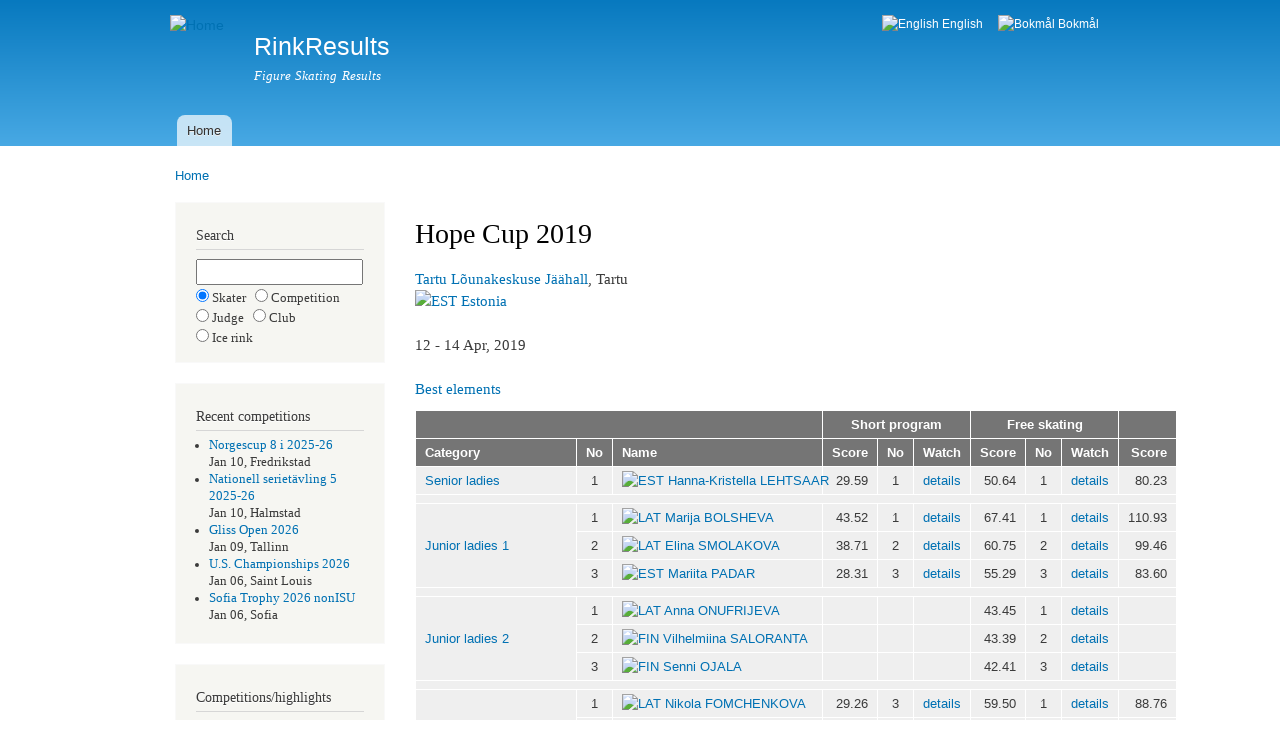

--- FILE ---
content_type: text/html; charset=utf-8
request_url: https://rinkresults.com/competition?competition_id=2345
body_size: 5892
content:
<!DOCTYPE html PUBLIC "-//W3C//DTD XHTML+RDFa 1.0//EN"
  "http://www.w3.org/MarkUp/DTD/xhtml-rdfa-1.dtd">
<html xmlns="http://www.w3.org/1999/xhtml" xml:lang="en" version="XHTML+RDFa 1.0" dir="ltr">

<head profile="http://www.w3.org/1999/xhtml/vocab">
  <meta http-equiv="Content-Type" content="text/html; charset=utf-8" />
<meta name="Generator" content="Drupal 7 (http://drupal.org)" />
<link rel="canonical" href="/competition" />
<link rel="shortlink" href="/node/12" />
<meta name="keywords" content="Hope Cup 2019, figure skating competition, kunstløpskonkurranse, Eiskunstlauf-Wettbewerb, Championnat de patinage artistique" />
<meta name="description" content="Hope Cup 2019 of Estonia (EST)" />
<link rel="shortcut icon" href="https://rinkresults.com/white_skate.ico" type="image/vnd.microsoft.icon" />
  <title>Hope Cup 2019 | RinkResults</title>
  <style type="text/css" media="all">
@import url("https://rinkresults.com/modules/system/system.base.css?ru0tce");
@import url("https://rinkresults.com/modules/system/system.menus.css?ru0tce");
@import url("https://rinkresults.com/modules/system/system.messages.css?ru0tce");
@import url("https://rinkresults.com/modules/system/system.theme.css?ru0tce");
</style>
<style type="text/css" media="all">
@import url("https://rinkresults.com/modules/field/theme/field.css?ru0tce");
@import url("https://rinkresults.com/modules/node/node.css?ru0tce");
@import url("https://rinkresults.com/modules/user/user.css?ru0tce");
</style>
<style type="text/css" media="all">
@import url("https://rinkresults.com/modules/locale/locale.css?ru0tce");
</style>
<style type="text/css" media="all">
@import url("https://rinkresults.com/themes/bartik/css/layout.css?ru0tce");
@import url("https://rinkresults.com/themes/bartik/css/style.css?ru0tce");
@import url("https://rinkresults.com/themes/bartik/css/colors.css?ru0tce");
</style>
<style type="text/css" media="print">
@import url("https://rinkresults.com/themes/bartik/css/print.css?ru0tce");
</style>

<!--[if lte IE 7]>
<link type="text/css" rel="stylesheet" href="https://rinkresults.com/themes/bartik/css/ie.css?ru0tce" media="all" />
<![endif]-->

<!--[if IE 6]>
<link type="text/css" rel="stylesheet" href="https://rinkresults.com/themes/bartik/css/ie6.css?ru0tce" media="all" />
<![endif]-->
  <script type="text/javascript" src="https://rinkresults.com/misc/jquery.js?v=1.4.4"></script>
<script type="text/javascript" src="https://rinkresults.com/misc/jquery-extend-3.4.0.js?v=1.4.4"></script>
<script type="text/javascript" src="https://rinkresults.com/misc/jquery-html-prefilter-3.5.0-backport.js?v=1.4.4"></script>
<script type="text/javascript" src="https://rinkresults.com/misc/jquery.once.js?v=1.2"></script>
<script type="text/javascript" src="https://rinkresults.com/misc/drupal.js?ru0tce"></script>
<script type="text/javascript">
<!--//--><![CDATA[//><!--
jQuery.extend(Drupal.settings, {"basePath":"\/","pathPrefix":"","setHasJsCookie":0,"ajaxPageState":{"theme":"bartik","theme_token":"ISab1HktRVqsk9---IkioOmwKFg0NuEv5An_muP6aiw","js":{"misc\/jquery.js":1,"misc\/jquery-extend-3.4.0.js":1,"misc\/jquery-html-prefilter-3.5.0-backport.js":1,"misc\/jquery.once.js":1,"misc\/drupal.js":1},"css":{"modules\/system\/system.base.css":1,"modules\/system\/system.menus.css":1,"modules\/system\/system.messages.css":1,"modules\/system\/system.theme.css":1,"modules\/field\/theme\/field.css":1,"modules\/node\/node.css":1,"modules\/user\/user.css":1,"modules\/locale\/locale.css":1,"themes\/bartik\/css\/layout.css":1,"themes\/bartik\/css\/style.css":1,"themes\/bartik\/css\/colors.css":1,"themes\/bartik\/css\/print.css":1,"themes\/bartik\/css\/ie.css":1,"themes\/bartik\/css\/ie6.css":1}}});
//--><!]]>
</script>
</head>
<body class="html not-front not-logged-in one-sidebar sidebar-first page-node page-node- page-node-12 node-type-restricted-page i18n-en" >
  <div id="skip-link">
    <a href="#main-content" class="element-invisible element-focusable">Skip to main content</a>
  </div>
    <div id="page-wrapper"><div id="page">

  <div id="header" class="without-secondary-menu"><div class="section clearfix">

          <a href="/" title="Home" rel="home" id="logo">
        <img src="https://rinkresults.com/sites/default/files/linnea1.png" alt="Home" />
      </a>
    
          <div id="name-and-slogan">

                              <div id="site-name">
              <strong>
                <a href="/" title="Home" rel="home"><span>RinkResults</span></a>
              </strong>
            </div>
                  
                  <div id="site-slogan">
            Figure Skating Results          </div>
        
      </div> <!-- /#name-and-slogan -->
    
      <div class="region region-header">
    <div id="block-locale-language" class="block block-locale">

    <h2 class="element-invisible">Languages</h2>
  
  <div class="content">
    <ul class="language-switcher-locale-url"><li class="en first active"><a href="/competition" class="language-link active" xml:lang="en"><img class="language-icon" src="https://rinkresults.com/sites/all/modules/languageicons/flags/en.png" width="16" height="12" alt="English" title="English" /> English</a></li>
<li class="nb last"><a href="/nb/competition" class="language-link" xml:lang="nb"><img class="language-icon" src="https://rinkresults.com/sites/all/modules/languageicons/flags/nb.png" width="16" height="12" alt="Bokmål" title="Bokmål" /> Bokmål</a></li>
</ul>  </div>
</div>
  </div>

          <div id="main-menu" class="navigation">
        <h2 class="element-invisible">Main menu</h2><ul id="main-menu-links" class="links clearfix"><li class="menu-276 first last"><a href="/" title="">Home</a></li>
</ul>      </div> <!-- /#main-menu -->
    
    
  </div></div> <!-- /.section, /#header -->

  
  
  <div id="main-wrapper" class="clearfix"><div id="main" class="clearfix">

          <div id="breadcrumb"><h2 class="element-invisible">You are here</h2><div class="breadcrumb"><a href="/">Home</a></div></div>
    
          <div id="sidebar-first" class="column sidebar"><div class="section">
          <div class="region region-sidebar-first">
    <div id="block-block-3" class="block block-block">

    
  <div class="content">
    <h2>Search</h2><form method='post' action='search-selector'><input type='text' name='search_string' style='width:13em' maxlength='30'><input type='radio' name='search_type'checked='checked'value='skater'> Skater &nbsp;&nbsp;<input type='radio' name='search_type'value='comp'>   Competition <br /><input type='radio' name='search_type'value='judge'>  Judge &nbsp;&nbsp;<input type='radio' name='search_type'value='club'>   Club <br /><input type='radio' name='search_type'value='rink'>   Ice rink</form>  </div>
</div>
<div id="block-block-1" class="block block-block">

    
  <div class="content">
    <h2>Recent competitions</h2><ul><li><a href="https://rinkresults.com/competition?competition_id=4140" style="text-decoration:none">Norgescup 8 i 2025-26</a><br />Jan 10, Fredrikstad</li><li><a href="https://rinkresults.com/competition?competition_id=4141" style="text-decoration:none">Nationell serietävling 5 2025-26</a><br />Jan 10, Halmstad</li><li><a href="https://rinkresults.com/competition?competition_id=4139" style="text-decoration:none">Gliss Open 2026</a><br />Jan 09, Tallinn</li><li><a href="https://rinkresults.com/competition?competition_id=4135" style="text-decoration:none">U.S. Championships 2026</a><br />Jan 06, Saint Louis</li><li><a href="https://rinkresults.com/competition?competition_id=4138" style="text-decoration:none">Sofia Trophy 2026 nonISU</a><br />Jan 06, Sofia</li></ul>  </div>
</div>
<div id="block-block-2" class="block block-block">

    
  <div class="content">
    <h2>Competitions/highlights</h2><ul>  <li><a href='https://rinkresults.com/competitions'      >List competitions</a></li>  <li><a href='https://rinkresults.com/list-best-elements'>List best elements</a></li>  <li><a href='https://rinkresults.com/list-high-scores'  >List high scores</a></li>  <li><a href='https://rinkresults.com/list-skaters'      >List skaters</a></li>  <li><a href='https://rinkresults.com/list-judges'       >List officials</a></li>  <li><a href='https://rinkresults.com/countries'         >List countries</a></li></ul>  </div>
</div>
  </div>
      </div></div> <!-- /.section, /#sidebar-first -->
    
    <div id="content" class="column"><div class="section">
            <a id="main-content"></a>
                    <h1 class="title" id="page-title">
          Hope Cup 2019        </h1>
                          <div class="tabs">
                  </div>
                          <div class="region region-content">
    <div id="block-system-main" class="block block-system">

    
  <div class="content">
    <div id="node-12" class="node node-restricted-page node-full clearfix">

      
  
  <div class="content clearfix">
    <div class="field field-name-body field-type-text-with-summary field-label-hidden"><div class="field-items"><div class="field-item even"><a href="rink?rink_id=323" style="text-decoration:none">Tartu Lõunakeskuse Jäähall</a>, Tartu<br /><a href="country?country=EST" style="text-decoration:none"><img alt="EST" src="/rrtools/flags/14x11/EST.png" /> Estonia</a><br /><br />12 - 14 Apr, 2019<br /><br /><a href="best-elements?competition_id=2345&sort=1" style="text-decoration:none">Best elements</a><br /><table><tr><th colspan='3'></th><th colspan='3' style='text-align:center'>Short program</th><th colspan='3' style='text-align:center'>Free skating</th><th></th></tr><tr><th style='text-align:left'>Category</th><th style='text-align:center'>No</th><th style='text-align:left'>Name</th><th style='text-align:right'>Score</th><th style='text-align:center'>No</th><th style='text-align:right'>Watch</th><th style='text-align:right'>Score</th><th style='text-align:center'>No</th><th style='text-align:right'>Watch</th><th style='text-align:right'>Score</th></tr><tr><td rowspan='1' style='text-align:left; white-space: nowrap'><a href="class?competition_id=2345&class_name=Senior_ladies" style="text-decoration:none">Senior ladies</a></td><td style='text-align:center'>1</td><td style='text-align:left; white-space: nowrap'><a href="country?country=EST" style="text-decoration:none"><img alt="EST" src="/rrtools/flags/14x11/EST.png" /></a> <a href="skater?skater_id=1605" style="text-decoration:none">Hanna-Kristella LEHTSAAR</a></td><td style='text-align:right'>29.59</td><td style='text-align:center'>1</td><td style='text-align:right'><a href="judges-scores?competition_id=2345&race_id=1" style="text-decoration:none">details</a></td><td style='text-align:right'>50.64</td><td style='text-align:center'>1</td><td style='text-align:right'><a href="judges-scores?competition_id=2345&race_id=2" style="text-decoration:none">details</a></td><td style='text-align:right'>80.23</td></tr>
<tr><td colspan="10"/></tr><tr><td rowspan='3' style='text-align:left; white-space: nowrap'><a href="class?competition_id=2345&class_name=Junior_ladies_1" style="text-decoration:none">Junior ladies  1</a></td><td style='text-align:center'>1</td><td style='text-align:left; white-space: nowrap'><a href="country?country=LAT" style="text-decoration:none"><img alt="LAT" src="/rrtools/flags/14x11/LAT.png" /></a> <a href="skater?skater_id=5164" style="text-decoration:none">Marija BOLSHEVA</a></td><td style='text-align:right'>43.52</td><td style='text-align:center'>1</td><td style='text-align:right'><a href="judges-scores?competition_id=2345&race_id=3" style="text-decoration:none">details</a></td><td style='text-align:right'>67.41</td><td style='text-align:center'>1</td><td style='text-align:right'><a href="judges-scores?competition_id=2345&race_id=7" style="text-decoration:none">details</a></td><td style='text-align:right'>110.93</td></tr>
<tr><td style='text-align:center'>2</td><td style='text-align:left; white-space: nowrap'><a href="country?country=LAT" style="text-decoration:none"><img alt="LAT" src="/rrtools/flags/14x11/LAT.png" /></a> <a href="skater?skater_id=7611" style="text-decoration:none">Elina SMOLAKOVA</a></td><td style='text-align:right'>38.71</td><td style='text-align:center'>2</td><td style='text-align:right'><a href="judges-scores?competition_id=2345&race_id=4" style="text-decoration:none">details</a></td><td style='text-align:right'>60.75</td><td style='text-align:center'>2</td><td style='text-align:right'><a href="judges-scores?competition_id=2345&race_id=8" style="text-decoration:none">details</a></td><td style='text-align:right'>99.46</td></tr>
<tr><td style='text-align:center'>3</td><td style='text-align:left; white-space: nowrap'><a href="country?country=EST" style="text-decoration:none"><img alt="EST" src="/rrtools/flags/14x11/EST.png" /></a> <a href="skater?skater_id=4815" style="text-decoration:none">Mariita PADAR</a></td><td style='text-align:right'>28.31</td><td style='text-align:center'>3</td><td style='text-align:right'><a href="judges-scores?competition_id=2345&race_id=5" style="text-decoration:none">details</a></td><td style='text-align:right'>55.29</td><td style='text-align:center'>3</td><td style='text-align:right'><a href="judges-scores?competition_id=2345&race_id=9" style="text-decoration:none">details</a></td><td style='text-align:right'>83.60</td></tr>
<tr><td colspan="10"/></tr><tr><td rowspan='3' style='text-align:left; white-space: nowrap'><a href="class?competition_id=2345&class_name=Junior_ladies_2" style="text-decoration:none">Junior ladies  2</a></td><td style='text-align:center'>1</td><td style='text-align:left; white-space: nowrap'><a href="country?country=LAT" style="text-decoration:none"><img alt="LAT" src="/rrtools/flags/14x11/LAT.png" /></a> <a href="skater?skater_id=4788" style="text-decoration:none">Anna ONUFRIJEVA</a></td><td style='text-align:right'></td><td style='text-align:center'></td><td style='text-align:right'><a href="judges-scores?competition_id=2345&race_id=" style="text-decoration:none"></a></td><td style='text-align:right'>43.45</td><td style='text-align:center'>1</td><td style='text-align:right'><a href="judges-scores?competition_id=2345&race_id=11" style="text-decoration:none">details</a></td><td style='text-align:right'></td></tr>
<tr><td style='text-align:center'>2</td><td style='text-align:left; white-space: nowrap'><a href="country?country=FIN" style="text-decoration:none"><img alt="FIN" src="/rrtools/flags/14x11/FIN.png" /></a> <a href="skater?skater_id=20485" style="text-decoration:none">Vilhelmiina SALORANTA</a></td><td style='text-align:right'></td><td style='text-align:center'></td><td style='text-align:right'><a href="judges-scores?competition_id=2345&race_id=" style="text-decoration:none"></a></td><td style='text-align:right'>43.39</td><td style='text-align:center'>2</td><td style='text-align:right'><a href="judges-scores?competition_id=2345&race_id=12" style="text-decoration:none">details</a></td><td style='text-align:right'></td></tr>
<tr><td style='text-align:center'>3</td><td style='text-align:left; white-space: nowrap'><a href="country?country=FIN" style="text-decoration:none"><img alt="FIN" src="/rrtools/flags/14x11/FIN.png" /></a> <a href="skater?skater_id=27111" style="text-decoration:none">Senni OJALA</a></td><td style='text-align:right'></td><td style='text-align:center'></td><td style='text-align:right'><a href="judges-scores?competition_id=2345&race_id=" style="text-decoration:none"></a></td><td style='text-align:right'>42.41</td><td style='text-align:center'>3</td><td style='text-align:right'><a href="judges-scores?competition_id=2345&race_id=13" style="text-decoration:none">details</a></td><td style='text-align:right'></td></tr>
<tr><td colspan="10"/></tr><tr><td rowspan='3' style='text-align:left; white-space: nowrap'><a href="class?competition_id=2345&class_name=Advanced_novice_girls" style="text-decoration:none">Advanced novice girls</a></td><td style='text-align:center'>1</td><td style='text-align:left; white-space: nowrap'><a href="country?country=LAT" style="text-decoration:none"><img alt="LAT" src="/rrtools/flags/14x11/LAT.png" /></a> <a href="skater?skater_id=15043" style="text-decoration:none">Nikola FOMCHENKOVA</a></td><td style='text-align:right'>29.26</td><td style='text-align:center'>3</td><td style='text-align:right'><a href="judges-scores?competition_id=2345&race_id=19" style="text-decoration:none">details</a></td><td style='text-align:right'>59.50</td><td style='text-align:center'>1</td><td style='text-align:right'><a href="judges-scores?competition_id=2345&race_id=26" style="text-decoration:none">details</a></td><td style='text-align:right'>88.76</td></tr>
<tr><td style='text-align:center'>2</td><td style='text-align:left; white-space: nowrap'><a href="country?country=FIN" style="text-decoration:none"><img alt="FIN" src="/rrtools/flags/14x11/FIN.png" /></a> <a href="skater?skater_id=27120" style="text-decoration:none">Venla SANERI</a></td><td style='text-align:right'>30.99</td><td style='text-align:center'>1</td><td style='text-align:right'><a href="judges-scores?competition_id=2345&race_id=17" style="text-decoration:none">details</a></td><td style='text-align:right'>53.14</td><td style='text-align:center'>2</td><td style='text-align:right'><a href="judges-scores?competition_id=2345&race_id=27" style="text-decoration:none">details</a></td><td style='text-align:right'>84.13</td></tr>
<tr><td style='text-align:center'>3</td><td style='text-align:left; white-space: nowrap'><a href="country?country=LAT" style="text-decoration:none"><img alt="LAT" src="/rrtools/flags/14x11/LAT.png" /></a> <a href="skater?skater_id=8654" style="text-decoration:none">Sofja STEPCHENKO</a></td><td style='text-align:right'>27.22</td><td style='text-align:center'>5</td><td style='text-align:right'><a href="judges-scores?competition_id=2345&race_id=21" style="text-decoration:none">details</a></td><td style='text-align:right'>49.38</td><td style='text-align:center'>3</td><td style='text-align:right'><a href="judges-scores?competition_id=2345&race_id=28" style="text-decoration:none">details</a></td><td style='text-align:right'>76.60</td></tr>
<tr><td colspan="10"/></tr><tr><td rowspan='3' style='text-align:left; white-space: nowrap'><a href="class?competition_id=2345&class_name=Intermediate_novice_girls" style="text-decoration:none">Intermediate novice girls</a></td><td style='text-align:center'>1</td><td style='text-align:left; white-space: nowrap'><a href="country?country=FIN" style="text-decoration:none"><img alt="FIN" src="/rrtools/flags/14x11/FIN.png" /></a> <a href="skater?skater_id=34893" style="text-decoration:none">Lotte ERONEN</a></td><td style='text-align:right'></td><td style='text-align:center'></td><td style='text-align:right'><a href="judges-scores?competition_id=2345&race_id=" style="text-decoration:none"></a></td><td style='text-align:right'>40.06</td><td style='text-align:center'>1</td><td style='text-align:right'><a href="judges-scores?competition_id=2345&race_id=48" style="text-decoration:none">details</a></td><td style='text-align:right'></td></tr>
<tr><td style='text-align:center'>2</td><td style='text-align:left; white-space: nowrap'><a href="country?country=EST" style="text-decoration:none"><img alt="EST" src="/rrtools/flags/14x11/EST.png" /></a> <a href="skater?skater_id=8645" style="text-decoration:none">Evelin KULL</a></td><td style='text-align:right'></td><td style='text-align:center'></td><td style='text-align:right'><a href="judges-scores?competition_id=2345&race_id=" style="text-decoration:none"></a></td><td style='text-align:right'>33.42</td><td style='text-align:center'>2</td><td style='text-align:right'><a href="judges-scores?competition_id=2345&race_id=49" style="text-decoration:none">details</a></td><td style='text-align:right'></td></tr>
<tr><td style='text-align:center'>3</td><td style='text-align:left; white-space: nowrap'><a href="country?country=NOR" style="text-decoration:none"><img alt="NOR" src="/rrtools/flags/14x11/NOR.png" /></a> <a href="skater?skater_id=20574" style="text-decoration:none">Juliet Gisele MEYER</a></td><td style='text-align:right'></td><td style='text-align:center'></td><td style='text-align:right'><a href="judges-scores?competition_id=2345&race_id=" style="text-decoration:none"></a></td><td style='text-align:right'>33.03</td><td style='text-align:center'>3</td><td style='text-align:right'><a href="judges-scores?competition_id=2345&race_id=50" style="text-decoration:none">details</a></td><td style='text-align:right'></td></tr>
<tr><td colspan="10"/></tr><tr><td rowspan='3' style='text-align:left; white-space: nowrap'><a href="class?competition_id=2345&class_name=Basic_novice_boys" style="text-decoration:none">Basic novice boys</a></td><td style='text-align:center'>1</td><td style='text-align:left; white-space: nowrap'><a href="country?country=EST" style="text-decoration:none"><img alt="EST" src="/rrtools/flags/14x11/EST.png" /></a> <a href="skater?skater_id=9130" style="text-decoration:none">Joan Alfred LAUK</a></td><td style='text-align:right'></td><td style='text-align:center'></td><td style='text-align:right'><a href="judges-scores?competition_id=2345&race_id=" style="text-decoration:none"></a></td><td style='text-align:right'>35.01</td><td style='text-align:center'>1</td><td style='text-align:right'><a href="judges-scores?competition_id=2345&race_id=54" style="text-decoration:none">details</a></td><td style='text-align:right'></td></tr>
<tr><td style='text-align:center'>2</td><td style='text-align:left; white-space: nowrap'><a href="country?country=EST" style="text-decoration:none"><img alt="EST" src="/rrtools/flags/14x11/EST.png" /></a> <a href="skater?skater_id=16343" style="text-decoration:none">Kellart LEPPIK</a></td><td style='text-align:right'></td><td style='text-align:center'></td><td style='text-align:right'><a href="judges-scores?competition_id=2345&race_id=" style="text-decoration:none"></a></td><td style='text-align:right'>26.74</td><td style='text-align:center'>2</td><td style='text-align:right'><a href="judges-scores?competition_id=2345&race_id=55" style="text-decoration:none">details</a></td><td style='text-align:right'></td></tr>
<tr><td style='text-align:center'>3</td><td style='text-align:left; white-space: nowrap'><a href="country?country=EST" style="text-decoration:none"><img alt="EST" src="/rrtools/flags/14x11/EST.png" /></a> <a href="skater?skater_id=28011" style="text-decoration:none">Kristjan LIBERT</a></td><td style='text-align:right'></td><td style='text-align:center'></td><td style='text-align:right'><a href="judges-scores?competition_id=2345&race_id=" style="text-decoration:none"></a></td><td style='text-align:right'>25.30</td><td style='text-align:center'>3</td><td style='text-align:right'><a href="judges-scores?competition_id=2345&race_id=56" style="text-decoration:none">details</a></td><td style='text-align:right'></td></tr>
<tr><td colspan="10"/></tr><tr><td rowspan='3' style='text-align:left; white-space: nowrap'><a href="class?competition_id=2345&class_name=Basic_novice_girls" style="text-decoration:none">Basic novice girls</a></td><td style='text-align:center'>1</td><td style='text-align:left; white-space: nowrap'><a href="country?country=EST" style="text-decoration:none"><img alt="EST" src="/rrtools/flags/14x11/EST.png" /></a> <a href="skater?skater_id=24944" style="text-decoration:none">Emelie Louise RINNE</a></td><td style='text-align:right'></td><td style='text-align:center'></td><td style='text-align:right'><a href="judges-scores?competition_id=2345&race_id=" style="text-decoration:none"></a></td><td style='text-align:right'>43.67</td><td style='text-align:center'>1</td><td style='text-align:right'><a href="judges-scores?competition_id=2345&race_id=57" style="text-decoration:none">details</a></td><td style='text-align:right'></td></tr>
<tr><td style='text-align:center'>2</td><td style='text-align:left; white-space: nowrap'><a href="country?country=EST" style="text-decoration:none"><img alt="EST" src="/rrtools/flags/14x11/EST.png" /></a> <a href="skater?skater_id=8648" style="text-decoration:none">Valeria PRUTTŠENKO</a></td><td style='text-align:right'></td><td style='text-align:center'></td><td style='text-align:right'><a href="judges-scores?competition_id=2345&race_id=" style="text-decoration:none"></a></td><td style='text-align:right'>40.54</td><td style='text-align:center'>2</td><td style='text-align:right'><a href="judges-scores?competition_id=2345&race_id=58" style="text-decoration:none">details</a></td><td style='text-align:right'></td></tr>
<tr><td style='text-align:center'>3</td><td style='text-align:left; white-space: nowrap'><a href="country?country=EST" style="text-decoration:none"><img alt="EST" src="/rrtools/flags/14x11/EST.png" /></a> <a href="skater?skater_id=15490" style="text-decoration:none">Arina BELJAEVA</a></td><td style='text-align:right'></td><td style='text-align:center'></td><td style='text-align:right'><a href="judges-scores?competition_id=2345&race_id=" style="text-decoration:none"></a></td><td style='text-align:right'>40.36</td><td style='text-align:center'>3</td><td style='text-align:right'><a href="judges-scores?competition_id=2345&race_id=59" style="text-decoration:none">details</a></td><td style='text-align:right'></td></tr>
<tr><td colspan="10"/></tr><tr><td rowspan='3' style='text-align:left; white-space: nowrap'><a href="class?competition_id=2345&class_name=Novice_girls" style="text-decoration:none">Novice girls</a></td><td style='text-align:center'>1</td><td style='text-align:left; white-space: nowrap'><a href="country?country=FIN" style="text-decoration:none"><img alt="FIN" src="/rrtools/flags/14x11/FIN.png" /></a> <a href="skater?skater_id=7219" style="text-decoration:none">Roosa HALME</a></td><td style='text-align:right'></td><td style='text-align:center'></td><td style='text-align:right'><a href="judges-scores?competition_id=2345&race_id=" style="text-decoration:none"></a></td><td style='text-align:right'>37.52</td><td style='text-align:center'>1</td><td style='text-align:right'><a href="judges-scores?competition_id=2345&race_id=35" style="text-decoration:none">details</a></td><td style='text-align:right'></td></tr>
<tr><td style='text-align:center'>2</td><td style='text-align:left; white-space: nowrap'><a href="country?country=EST" style="text-decoration:none"><img alt="EST" src="/rrtools/flags/14x11/EST.png" /></a> <a href="skater?skater_id=6918" style="text-decoration:none">Annabel TAABER</a></td><td style='text-align:right'></td><td style='text-align:center'></td><td style='text-align:right'><a href="judges-scores?competition_id=2345&race_id=" style="text-decoration:none"></a></td><td style='text-align:right'>36.65</td><td style='text-align:center'>2</td><td style='text-align:right'><a href="judges-scores?competition_id=2345&race_id=36" style="text-decoration:none">details</a></td><td style='text-align:right'></td></tr>
<tr><td style='text-align:center'>3</td><td style='text-align:left; white-space: nowrap'><a href="country?country=EST" style="text-decoration:none"><img alt="EST" src="/rrtools/flags/14x11/EST.png" /></a> <a href="skater?skater_id=9418" style="text-decoration:none">Alisa SEIGER</a></td><td style='text-align:right'></td><td style='text-align:center'></td><td style='text-align:right'><a href="judges-scores?competition_id=2345&race_id=" style="text-decoration:none"></a></td><td style='text-align:right'>33.02</td><td style='text-align:center'>3</td><td style='text-align:right'><a href="judges-scores?competition_id=2345&race_id=37" style="text-decoration:none">details</a></td><td style='text-align:right'></td></tr>
<tr><td colspan="10"/></tr><tr><td rowspan='3' style='text-align:left; white-space: nowrap'><a href="class?competition_id=2345&class_name=Springs_girls" style="text-decoration:none">Springs girls</a></td><td style='text-align:center'>1</td><td style='text-align:left; white-space: nowrap'><a href="country?country=LAT" style="text-decoration:none"><img alt="LAT" src="/rrtools/flags/14x11/LAT.png" /></a> <a href="skater?skater_id=8657" style="text-decoration:none">Sofija POROJKOVA</a></td><td style='text-align:right'></td><td style='text-align:center'></td><td style='text-align:right'><a href="judges-scores?competition_id=2345&race_id=" style="text-decoration:none"></a></td><td style='text-align:right'>29.09</td><td style='text-align:center'>1</td><td style='text-align:right'><a href="judges-scores?competition_id=2345&race_id=76" style="text-decoration:none">details</a></td><td style='text-align:right'></td></tr>
<tr><td style='text-align:center'>2</td><td style='text-align:left; white-space: nowrap'><a href="country?country=LAT" style="text-decoration:none"><img alt="LAT" src="/rrtools/flags/14x11/LAT.png" /></a> <a href="skater?skater_id=8649" style="text-decoration:none">Aurelia BATURINA</a></td><td style='text-align:right'></td><td style='text-align:center'></td><td style='text-align:right'><a href="judges-scores?competition_id=2345&race_id=" style="text-decoration:none"></a></td><td style='text-align:right'>24.43</td><td style='text-align:center'>2</td><td style='text-align:right'><a href="judges-scores?competition_id=2345&race_id=77" style="text-decoration:none">details</a></td><td style='text-align:right'></td></tr>
<tr><td style='text-align:center'>3</td><td style='text-align:left; white-space: nowrap'><a href="country?country=LAT" style="text-decoration:none"><img alt="LAT" src="/rrtools/flags/14x11/LAT.png" /></a> <a href="skater?skater_id=24849" style="text-decoration:none">Sindija MEDISONE</a></td><td style='text-align:right'></td><td style='text-align:center'></td><td style='text-align:right'><a href="judges-scores?competition_id=2345&race_id=" style="text-decoration:none"></a></td><td style='text-align:right'>24.08</td><td style='text-align:center'>3</td><td style='text-align:right'><a href="judges-scores?competition_id=2345&race_id=78" style="text-decoration:none">details</a></td><td style='text-align:right'></td></tr>
<tr><td colspan="10"/></tr><tr><td rowspan='1' style='text-align:left; white-space: nowrap'><a href="class?competition_id=2345&class_name=Cubs_boys_1" style="text-decoration:none">Cubs boys  1</a></td><td style='text-align:center'>1</td><td style='text-align:left; white-space: nowrap'><a href="country?country=EST" style="text-decoration:none"><img alt="EST" src="/rrtools/flags/14x11/EST.png" /></a> <a href="skater?skater_id=22387" style="text-decoration:none">Kristofer KIM</a></td><td style='text-align:right'></td><td style='text-align:center'></td><td style='text-align:right'><a href="judges-scores?competition_id=2345&race_id=" style="text-decoration:none"></a></td><td style='text-align:right'>25.58</td><td style='text-align:center'>1</td><td style='text-align:right'><a href="judges-scores?competition_id=2345&race_id=90" style="text-decoration:none">details</a></td><td style='text-align:right'></td></tr>
<tr><td colspan="10"/></tr><tr><td rowspan='1' style='text-align:left; white-space: nowrap'><a href="class?competition_id=2345&class_name=Cubs_boys_2" style="text-decoration:none">Cubs boys  2</a></td><td style='text-align:center'>1</td><td style='text-align:left; white-space: nowrap'><a href="country?country=LAT" style="text-decoration:none"><img alt="LAT" src="/rrtools/flags/14x11/LAT.png" /></a> <a href="skater?skater_id=25613" style="text-decoration:none">Deniels VANLUBEKS</a></td><td style='text-align:right'></td><td style='text-align:center'></td><td style='text-align:right'><a href="judges-scores?competition_id=2345&race_id=" style="text-decoration:none"></a></td><td style='text-align:right'>15.53</td><td style='text-align:center'>1</td><td style='text-align:right'><a href="judges-scores?competition_id=2345&race_id=91" style="text-decoration:none">details</a></td><td style='text-align:right'></td></tr>
<tr><td colspan="10"/></tr><tr><td rowspan='3' style='text-align:left; white-space: nowrap'><a href="class?competition_id=2345&class_name=Cubs_girls_1" style="text-decoration:none">Cubs girls  1</a></td><td style='text-align:center'>1</td><td style='text-align:left; white-space: nowrap'><a href="country?country=EST" style="text-decoration:none"><img alt="EST" src="/rrtools/flags/14x11/EST.png" /></a> <a href="skater?skater_id=16348" style="text-decoration:none">Kristina KACHKINA</a></td><td style='text-align:right'></td><td style='text-align:center'></td><td style='text-align:right'><a href="judges-scores?competition_id=2345&race_id=" style="text-decoration:none"></a></td><td style='text-align:right'>40.30</td><td style='text-align:center'>1</td><td style='text-align:right'><a href="judges-scores?competition_id=2345&race_id=92" style="text-decoration:none">details</a></td><td style='text-align:right'></td></tr>
<tr><td style='text-align:center'>2</td><td style='text-align:left; white-space: nowrap'><a href="country?country=EST" style="text-decoration:none"><img alt="EST" src="/rrtools/flags/14x11/EST.png" /></a> <a href="skater?skater_id=19342" style="text-decoration:none">Helina KULL</a></td><td style='text-align:right'></td><td style='text-align:center'></td><td style='text-align:right'><a href="judges-scores?competition_id=2345&race_id=" style="text-decoration:none"></a></td><td style='text-align:right'>36.16</td><td style='text-align:center'>2</td><td style='text-align:right'><a href="judges-scores?competition_id=2345&race_id=93" style="text-decoration:none">details</a></td><td style='text-align:right'></td></tr>
<tr><td style='text-align:center'>3</td><td style='text-align:left; white-space: nowrap'><a href="country?country=EST" style="text-decoration:none"><img alt="EST" src="/rrtools/flags/14x11/EST.png" /></a> <a href="skater?skater_id=16366" style="text-decoration:none">Diana ERPORT</a></td><td style='text-align:right'></td><td style='text-align:center'></td><td style='text-align:right'><a href="judges-scores?competition_id=2345&race_id=" style="text-decoration:none"></a></td><td style='text-align:right'>36.06</td><td style='text-align:center'>3</td><td style='text-align:right'><a href="judges-scores?competition_id=2345&race_id=94" style="text-decoration:none">details</a></td><td style='text-align:right'></td></tr>
<tr><td colspan="10"/></tr><tr><td rowspan='3' style='text-align:left; white-space: nowrap'><a href="class?competition_id=2345&class_name=Cubs_girls_2" style="text-decoration:none">Cubs girls  2</a></td><td style='text-align:center'>1</td><td style='text-align:left; white-space: nowrap'><a href="country?country=EST" style="text-decoration:none"><img alt="EST" src="/rrtools/flags/14x11/EST.png" /></a> <a href="skater?skater_id=25615" style="text-decoration:none">Melani LÕHMUS</a></td><td style='text-align:right'></td><td style='text-align:center'></td><td style='text-align:right'><a href="judges-scores?competition_id=2345&race_id=" style="text-decoration:none"></a></td><td style='text-align:right'>24.25</td><td style='text-align:center'>1</td><td style='text-align:right'><a href="judges-scores?competition_id=2345&race_id=115" style="text-decoration:none">details</a></td><td style='text-align:right'></td></tr>
<tr><td style='text-align:center'>2</td><td style='text-align:left; white-space: nowrap'><a href="country?country=EST" style="text-decoration:none"><img alt="EST" src="/rrtools/flags/14x11/EST.png" /></a> <a href="skater?skater_id=16360" style="text-decoration:none">Polina SKRJABINA</a></td><td style='text-align:right'></td><td style='text-align:center'></td><td style='text-align:right'><a href="judges-scores?competition_id=2345&race_id=" style="text-decoration:none"></a></td><td style='text-align:right'>22.95</td><td style='text-align:center'>2</td><td style='text-align:right'><a href="judges-scores?competition_id=2345&race_id=116" style="text-decoration:none">details</a></td><td style='text-align:right'></td></tr>
<tr><td style='text-align:center'>3</td><td style='text-align:left; white-space: nowrap'><a href="country?country=FIN" style="text-decoration:none"><img alt="FIN" src="/rrtools/flags/14x11/FIN.png" /></a> <a href="skater?skater_id=34897" style="text-decoration:none">Pinja PELTOLA</a></td><td style='text-align:right'></td><td style='text-align:center'></td><td style='text-align:right'><a href="judges-scores?competition_id=2345&race_id=" style="text-decoration:none"></a></td><td style='text-align:right'>22.78</td><td style='text-align:center'>3</td><td style='text-align:right'><a href="judges-scores?competition_id=2345&race_id=117" style="text-decoration:none">details</a></td><td style='text-align:right'></td></tr>
<tr><td colspan="10"/></tr><tr><td rowspan='1' style='text-align:left; white-space: nowrap'><a href="class?competition_id=2345&class_name=Chicks_boys" style="text-decoration:none">Chicks boys</a></td><td style='text-align:center'>1</td><td style='text-align:left; white-space: nowrap'><a href="country?country=LAT" style="text-decoration:none"><img alt="LAT" src="/rrtools/flags/14x11/LAT.png" /></a> <a href="skater?skater_id=22401" style="text-decoration:none">Janis ZNOTINŠ</a></td><td style='text-align:right'></td><td style='text-align:center'></td><td style='text-align:right'><a href="judges-scores?competition_id=2345&race_id=" style="text-decoration:none"></a></td><td style='text-align:right'>32.16</td><td style='text-align:center'>1</td><td style='text-align:right'><a href="judges-scores?competition_id=2345&race_id=136" style="text-decoration:none">details</a></td><td style='text-align:right'></td></tr>
<tr><td colspan="10"/></tr><tr><td rowspan='3' style='text-align:left; white-space: nowrap'><a href="class?competition_id=2345&class_name=Chicks_girls_1" style="text-decoration:none">Chicks girls  1</a></td><td style='text-align:center'>1</td><td style='text-align:left; white-space: nowrap'><a href="country?country=LAT" style="text-decoration:none"><img alt="LAT" src="/rrtools/flags/14x11/LAT.png" /></a> <a href="skater?skater_id=22406" style="text-decoration:none">Kira BARANOVSKA</a></td><td style='text-align:right'></td><td style='text-align:center'></td><td style='text-align:right'><a href="judges-scores?competition_id=2345&race_id=" style="text-decoration:none"></a></td><td style='text-align:right'>35.27</td><td style='text-align:center'>1</td><td style='text-align:right'><a href="judges-scores?competition_id=2345&race_id=137" style="text-decoration:none">details</a></td><td style='text-align:right'></td></tr>
<tr><td style='text-align:center'>2</td><td style='text-align:left; white-space: nowrap'><a href="country?country=LAT" style="text-decoration:none"><img alt="LAT" src="/rrtools/flags/14x11/LAT.png" /></a> <a href="skater?skater_id=24824" style="text-decoration:none">Jelizaveta DERECHINA</a></td><td style='text-align:right'></td><td style='text-align:center'></td><td style='text-align:right'><a href="judges-scores?competition_id=2345&race_id=" style="text-decoration:none"></a></td><td style='text-align:right'>32.67</td><td style='text-align:center'>2</td><td style='text-align:right'><a href="judges-scores?competition_id=2345&race_id=138" style="text-decoration:none">video</a></td><td style='text-align:right'></td></tr>
<tr><td style='text-align:center'>3</td><td style='text-align:left; white-space: nowrap'><a href="country?country=LTU" style="text-decoration:none"><img alt="LTU" src="/rrtools/flags/14x11/LTU.png" /></a> <a href="skater?skater_id=25338" style="text-decoration:none">Adriana SLIZAUSKAITE</a></td><td style='text-align:right'></td><td style='text-align:center'></td><td style='text-align:right'><a href="judges-scores?competition_id=2345&race_id=" style="text-decoration:none"></a></td><td style='text-align:right'>29.50</td><td style='text-align:center'>3</td><td style='text-align:right'><a href="judges-scores?competition_id=2345&race_id=139" style="text-decoration:none">details</a></td><td style='text-align:right'></td></tr>
<tr><td colspan="10"/></tr><tr><td rowspan='3' style='text-align:left; white-space: nowrap'><a href="class?competition_id=2345&class_name=Chicks_girls_2" style="text-decoration:none">Chicks girls  2</a></td><td style='text-align:center'>1</td><td style='text-align:left; white-space: nowrap'><a href="country?country=EST" style="text-decoration:none"><img alt="EST" src="/rrtools/flags/14x11/EST.png" /></a> <a href="skater?skater_id=29499" style="text-decoration:none">Sofia VISHNJAKOVA</a></td><td style='text-align:right'></td><td style='text-align:center'></td><td style='text-align:right'><a href="judges-scores?competition_id=2345&race_id=" style="text-decoration:none"></a></td><td style='text-align:right'>22.90</td><td style='text-align:center'>1</td><td style='text-align:right'><a href="judges-scores?competition_id=2345&race_id=149" style="text-decoration:none">details</a></td><td style='text-align:right'></td></tr>
<tr><td style='text-align:center'>2</td><td style='text-align:left; white-space: nowrap'><a href="country?country=LAT" style="text-decoration:none"><img alt="LAT" src="/rrtools/flags/14x11/LAT.png" /></a> <a href="skater?skater_id=30388" style="text-decoration:none">Lelde SNIKVALDE</a></td><td style='text-align:right'></td><td style='text-align:center'></td><td style='text-align:right'><a href="judges-scores?competition_id=2345&race_id=" style="text-decoration:none"></a></td><td style='text-align:right'>21.81</td><td style='text-align:center'>2</td><td style='text-align:right'><a href="judges-scores?competition_id=2345&race_id=150" style="text-decoration:none">details</a></td><td style='text-align:right'></td></tr>
<tr><td style='text-align:center'>3</td><td style='text-align:left; white-space: nowrap'><a href="country?country=EST" style="text-decoration:none"><img alt="EST" src="/rrtools/flags/14x11/EST.png" /></a> <a href="skater?skater_id=29456" style="text-decoration:none">Taisia JEFIMOVA</a></td><td style='text-align:right'></td><td style='text-align:center'></td><td style='text-align:right'><a href="judges-scores?competition_id=2345&race_id=" style="text-decoration:none"></a></td><td style='text-align:right'>21.81</td><td style='text-align:center'>3</td><td style='text-align:right'><a href="judges-scores?competition_id=2345&race_id=151" style="text-decoration:none">details</a></td><td style='text-align:right'></td></tr>
<tr><td colspan="10"/></tr><tr><td rowspan='3' style='text-align:left; white-space: nowrap'><a href="class?competition_id=2345&class_name=Chicks_girls_3" style="text-decoration:none">Chicks girls  3</a></td><td style='text-align:center'>1</td><td style='text-align:left; white-space: nowrap'><a href="country?country=EST" style="text-decoration:none"><img alt="EST" src="/rrtools/flags/14x11/EST.png" /></a> <a href="skater?skater_id=30794" style="text-decoration:none">Liisa KOKA</a></td><td style='text-align:right'></td><td style='text-align:center'></td><td style='text-align:right'><a href="judges-scores?competition_id=2345&race_id=" style="text-decoration:none"></a></td><td style='text-align:right'>15.20</td><td style='text-align:center'>1</td><td style='text-align:right'><a href="judges-scores?competition_id=2345&race_id=162" style="text-decoration:none">details</a></td><td style='text-align:right'></td></tr>
<tr><td style='text-align:center'>2</td><td style='text-align:left; white-space: nowrap'><a href="country?country=EST" style="text-decoration:none"><img alt="EST" src="/rrtools/flags/14x11/EST.png" /></a> <a href="skater?skater_id=30804" style="text-decoration:none">Kertu JÕESAAR</a></td><td style='text-align:right'></td><td style='text-align:center'></td><td style='text-align:right'><a href="judges-scores?competition_id=2345&race_id=" style="text-decoration:none"></a></td><td style='text-align:right'>14.14</td><td style='text-align:center'>2</td><td style='text-align:right'><a href="judges-scores?competition_id=2345&race_id=163" style="text-decoration:none">details</a></td><td style='text-align:right'></td></tr>
<tr><td style='text-align:center'>3</td><td style='text-align:left; white-space: nowrap'><a href="country?country=LAT" style="text-decoration:none"><img alt="LAT" src="/rrtools/flags/14x11/LAT.png" /></a> <a href="skater?skater_id=34685" style="text-decoration:none">Kristine STRODE</a></td><td style='text-align:right'></td><td style='text-align:center'></td><td style='text-align:right'><a href="judges-scores?competition_id=2345&race_id=" style="text-decoration:none"></a></td><td style='text-align:right'>13.75</td><td style='text-align:center'>3</td><td style='text-align:right'><a href="judges-scores?competition_id=2345&race_id=164" style="text-decoration:none">details</a></td><td style='text-align:right'></td></tr>
<tr><td colspan="10"/></tr><tr><td rowspan='1' style='text-align:left; white-space: nowrap'><a href="class?competition_id=2345&class_name=Pre-chicks_boys" style="text-decoration:none">Pre-chicks boys</a></td><td style='text-align:center'>1</td><td style='text-align:left; white-space: nowrap'><a href="country?country=EST" style="text-decoration:none"><img alt="EST" src="/rrtools/flags/14x11/EST.png" /></a> <a href="skater?skater_id=33303" style="text-decoration:none">Lev ZHZHONOV</a></td><td style='text-align:right'></td><td style='text-align:center'></td><td style='text-align:right'><a href="judges-scores?competition_id=2345&race_id=" style="text-decoration:none"></a></td><td style='text-align:right'>10.17</td><td style='text-align:center'>1</td><td style='text-align:right'><a href="judges-scores?competition_id=2345&race_id=170" style="text-decoration:none">details</a></td><td style='text-align:right'></td></tr>
<tr><td colspan="10"/></tr><tr><td rowspan='3' style='text-align:left; white-space: nowrap'><a href="class?competition_id=2345&class_name=Pre-chicks_girls_1" style="text-decoration:none">Pre-chicks girls  1</a></td><td style='text-align:center'>1</td><td style='text-align:left; white-space: nowrap'><a href="country?country=LAT" style="text-decoration:none"><img alt="LAT" src="/rrtools/flags/14x11/LAT.png" /></a> <a href="skater?skater_id=30964" style="text-decoration:none">Valerija CORNAJA</a></td><td style='text-align:right'></td><td style='text-align:center'></td><td style='text-align:right'><a href="judges-scores?competition_id=2345&race_id=" style="text-decoration:none"></a></td><td style='text-align:right'>20.29</td><td style='text-align:center'>1</td><td style='text-align:right'><a href="judges-scores?competition_id=2345&race_id=171" style="text-decoration:none">details</a></td><td style='text-align:right'></td></tr>
<tr><td style='text-align:center'>2</td><td style='text-align:left; white-space: nowrap'><a href="country?country=EST" style="text-decoration:none"><img alt="EST" src="/rrtools/flags/14x11/EST.png" /></a> <a href="skater?skater_id=31100" style="text-decoration:none">Vasilisa RÕNDINA</a></td><td style='text-align:right'></td><td style='text-align:center'></td><td style='text-align:right'><a href="judges-scores?competition_id=2345&race_id=" style="text-decoration:none"></a></td><td style='text-align:right'>18.42</td><td style='text-align:center'>2</td><td style='text-align:right'><a href="judges-scores?competition_id=2345&race_id=172" style="text-decoration:none">details</a></td><td style='text-align:right'></td></tr>
<tr><td style='text-align:center'>3</td><td style='text-align:left; white-space: nowrap'><a href="country?country=EST" style="text-decoration:none"><img alt="EST" src="/rrtools/flags/14x11/EST.png" /></a> <a href="skater?skater_id=33304" style="text-decoration:none">Ksenia SHUBINA</a></td><td style='text-align:right'></td><td style='text-align:center'></td><td style='text-align:right'><a href="judges-scores?competition_id=2345&race_id=" style="text-decoration:none"></a></td><td style='text-align:right'>14.35</td><td style='text-align:center'>3</td><td style='text-align:right'><a href="judges-scores?competition_id=2345&race_id=173" style="text-decoration:none">details</a></td><td style='text-align:right'></td></tr>
<tr><td colspan="10"/></tr><tr><td rowspan='3' style='text-align:left; white-space: nowrap'><a href="class?competition_id=2345&class_name=Pre-chicks_girls_2" style="text-decoration:none">Pre-chicks girls  2</a></td><td style='text-align:center'>1</td><td style='text-align:left; white-space: nowrap'><a href="country?country=LAT" style="text-decoration:none"><img alt="LAT" src="/rrtools/flags/14x11/LAT.png" /></a> <a href="skater?skater_id=31237" style="text-decoration:none">Angelina BARTKEVICHA</a></td><td style='text-align:right'></td><td style='text-align:center'></td><td style='text-align:right'><a href="judges-scores?competition_id=2345&race_id=" style="text-decoration:none"></a></td><td style='text-align:right'>16.47</td><td style='text-align:center'>1</td><td style='text-align:right'><a href="judges-scores?competition_id=2345&race_id=174" style="text-decoration:none">details</a></td><td style='text-align:right'></td></tr>
<tr><td style='text-align:center'>2</td><td style='text-align:left; white-space: nowrap'><a href="country?country=LAT" style="text-decoration:none"><img alt="LAT" src="/rrtools/flags/14x11/LAT.png" /></a> <a href="skater?skater_id=30963" style="text-decoration:none">Marta ZUMANE</a></td><td style='text-align:right'></td><td style='text-align:center'></td><td style='text-align:right'><a href="judges-scores?competition_id=2345&race_id=" style="text-decoration:none"></a></td><td style='text-align:right'>15.05</td><td style='text-align:center'>2</td><td style='text-align:right'><a href="judges-scores?competition_id=2345&race_id=175" style="text-decoration:none">details</a></td><td style='text-align:right'></td></tr>
<tr><td style='text-align:center'>3</td><td style='text-align:left; white-space: nowrap'><a href="country?country=EST" style="text-decoration:none"><img alt="EST" src="/rrtools/flags/14x11/EST.png" /></a> <a href="skater?skater_id=33472" style="text-decoration:none">Elizaveta MARTJUHOVA</a></td><td style='text-align:right'></td><td style='text-align:center'></td><td style='text-align:right'><a href="judges-scores?competition_id=2345&race_id=" style="text-decoration:none"></a></td><td style='text-align:right'>15.03</td><td style='text-align:center'>3</td><td style='text-align:right'><a href="judges-scores?competition_id=2345&race_id=176" style="text-decoration:none">details</a></td><td style='text-align:right'></td></tr>
<tr><td colspan="10"/></tr><tr><td rowspan='3' style='text-align:left; white-space: nowrap'><a href="class?competition_id=2345&class_name=Pre-chicks_girls_3" style="text-decoration:none">Pre-chicks girls  3</a></td><td style='text-align:center'>1</td><td style='text-align:left; white-space: nowrap'><a href="country?country=EST" style="text-decoration:none"><img alt="EST" src="/rrtools/flags/14x11/EST.png" /></a> <a href="skater?skater_id=33941" style="text-decoration:none">Lauriite RÄTSEP</a></td><td style='text-align:right'></td><td style='text-align:center'></td><td style='text-align:right'><a href="judges-scores?competition_id=2345&race_id=" style="text-decoration:none"></a></td><td style='text-align:right'>13.02</td><td style='text-align:center'>1</td><td style='text-align:right'><a href="judges-scores?competition_id=2345&race_id=183" style="text-decoration:none">video</a></td><td style='text-align:right'></td></tr>
<tr><td style='text-align:center'>2</td><td style='text-align:left; white-space: nowrap'><a href="country?country=EST" style="text-decoration:none"><img alt="EST" src="/rrtools/flags/14x11/EST.png" /></a> <a href="skater?skater_id=34758" style="text-decoration:none">Melani IVANOV</a></td><td style='text-align:right'></td><td style='text-align:center'></td><td style='text-align:right'><a href="judges-scores?competition_id=2345&race_id=" style="text-decoration:none"></a></td><td style='text-align:right'>12.88</td><td style='text-align:center'>2</td><td style='text-align:right'><a href="judges-scores?competition_id=2345&race_id=184" style="text-decoration:none">details</a></td><td style='text-align:right'></td></tr>
<tr><td style='text-align:center'>3</td><td style='text-align:left; white-space: nowrap'><a href="country?country=EST" style="text-decoration:none"><img alt="EST" src="/rrtools/flags/14x11/EST.png" /></a> <a href="skater?skater_id=34901" style="text-decoration:none">Aljona KARACH</a></td><td style='text-align:right'></td><td style='text-align:center'></td><td style='text-align:right'><a href="judges-scores?competition_id=2345&race_id=" style="text-decoration:none"></a></td><td style='text-align:right'>12.32</td><td style='text-align:center'>3</td><td style='text-align:right'><a href="judges-scores?competition_id=2345&race_id=185" style="text-decoration:none">details</a></td><td style='text-align:right'></td></tr>
<tr><td colspan="10"/></tr><tr><td rowspan='3' style='text-align:left; white-space: nowrap'><a href="class?competition_id=2345&class_name=Beginner_girls_1" style="text-decoration:none">Beginner girls  1</a></td><td style='text-align:center'>1</td><td style='text-align:left; white-space: nowrap'><a href="country?country=EST" style="text-decoration:none"><img alt="EST" src="/rrtools/flags/14x11/EST.png" /></a> <a href="skater?skater_id=8652" style="text-decoration:none">Annabel LELLEP</a></td><td style='text-align:right'></td><td style='text-align:center'></td><td style='text-align:right'><a href="judges-scores?competition_id=2345&race_id=" style="text-decoration:none"></a></td><td style='text-align:right'>21.28</td><td style='text-align:center'>1</td><td style='text-align:right'><a href="judges-scores?competition_id=2345&race_id=195" style="text-decoration:none">details</a></td><td style='text-align:right'></td></tr>
<tr><td style='text-align:center'>2</td><td style='text-align:left; white-space: nowrap'><a href="country?country=EST" style="text-decoration:none"><img alt="EST" src="/rrtools/flags/14x11/EST.png" /></a> <a href="skater?skater_id=27237" style="text-decoration:none">Marian HÄRM</a></td><td style='text-align:right'></td><td style='text-align:center'></td><td style='text-align:right'><a href="judges-scores?competition_id=2345&race_id=" style="text-decoration:none"></a></td><td style='text-align:right'>19.13</td><td style='text-align:center'>2</td><td style='text-align:right'><a href="judges-scores?competition_id=2345&race_id=196" style="text-decoration:none">details</a></td><td style='text-align:right'></td></tr>
<tr><td style='text-align:center'>3</td><td style='text-align:left; white-space: nowrap'><a href="country?country=EST" style="text-decoration:none"><img alt="EST" src="/rrtools/flags/14x11/EST.png" /></a> <a href="skater?skater_id=8664" style="text-decoration:none">Keity KAHR</a></td><td style='text-align:right'></td><td style='text-align:center'></td><td style='text-align:right'><a href="judges-scores?competition_id=2345&race_id=" style="text-decoration:none"></a></td><td style='text-align:right'>18.92</td><td style='text-align:center'>3</td><td style='text-align:right'><a href="judges-scores?competition_id=2345&race_id=197" style="text-decoration:none">details</a></td><td style='text-align:right'></td></tr>
<tr><td colspan="10"/></tr><tr><td rowspan='3' style='text-align:left; white-space: nowrap'><a href="class?competition_id=2345&class_name=Beginner_girls_2" style="text-decoration:none">Beginner girls  2</a></td><td style='text-align:center'>1</td><td style='text-align:left; white-space: nowrap'><a href="country?country=EST" style="text-decoration:none"><img alt="EST" src="/rrtools/flags/14x11/EST.png" /></a> <a href="skater?skater_id=24941" style="text-decoration:none">Mii OJAKIVI</a></td><td style='text-align:right'></td><td style='text-align:center'></td><td style='text-align:right'><a href="judges-scores?competition_id=2345&race_id=" style="text-decoration:none"></a></td><td style='text-align:right'>16.88</td><td style='text-align:center'>1</td><td style='text-align:right'><a href="judges-scores?competition_id=2345&race_id=214" style="text-decoration:none">details</a></td><td style='text-align:right'></td></tr>
<tr><td style='text-align:center'>2</td><td style='text-align:left; white-space: nowrap'><a href="country?country=EST" style="text-decoration:none"><img alt="EST" src="/rrtools/flags/14x11/EST.png" /></a> <a href="skater?skater_id=27853" style="text-decoration:none">Maria Kiara JOHANSON</a></td><td style='text-align:right'></td><td style='text-align:center'></td><td style='text-align:right'><a href="judges-scores?competition_id=2345&race_id=" style="text-decoration:none"></a></td><td style='text-align:right'>16.76</td><td style='text-align:center'>2</td><td style='text-align:right'><a href="judges-scores?competition_id=2345&race_id=215" style="text-decoration:none">details</a></td><td style='text-align:right'></td></tr>
<tr><td style='text-align:center'>3</td><td style='text-align:left; white-space: nowrap'><a href="country?country=EST" style="text-decoration:none"><img alt="EST" src="/rrtools/flags/14x11/EST.png" /></a> <a href="skater?skater_id=27661" style="text-decoration:none">Lotta ALOP</a></td><td style='text-align:right'></td><td style='text-align:center'></td><td style='text-align:right'><a href="judges-scores?competition_id=2345&race_id=" style="text-decoration:none"></a></td><td style='text-align:right'>16.62</td><td style='text-align:center'>3</td><td style='text-align:right'><a href="judges-scores?competition_id=2345&race_id=216" style="text-decoration:none">details</a></td><td style='text-align:right'></td></tr>
<tr><td colspan="10"/></tr><tr><td rowspan='3' style='text-align:left; white-space: nowrap'><a href="class?competition_id=2345&class_name=Beginner_girls_3" style="text-decoration:none">Beginner girls  3</a></td><td style='text-align:center'>1</td><td style='text-align:left; white-space: nowrap'><a href="country?country=EST" style="text-decoration:none"><img alt="EST" src="/rrtools/flags/14x11/EST.png" /></a> <a href="skater?skater_id=15475" style="text-decoration:none">Grete KUKK</a></td><td style='text-align:right'></td><td style='text-align:center'></td><td style='text-align:right'><a href="judges-scores?competition_id=2345&race_id=" style="text-decoration:none"></a></td><td style='text-align:right'>14.43</td><td style='text-align:center'>1</td><td style='text-align:right'><a href="judges-scores?competition_id=2345&race_id=238" style="text-decoration:none">details</a></td><td style='text-align:right'></td></tr>
<tr><td style='text-align:center'>2</td><td style='text-align:left; white-space: nowrap'><a href="country?country=EST" style="text-decoration:none"><img alt="EST" src="/rrtools/flags/14x11/EST.png" /></a> <a href="skater?skater_id=30403" style="text-decoration:none">Katriin KARTAU</a></td><td style='text-align:right'></td><td style='text-align:center'></td><td style='text-align:right'><a href="judges-scores?competition_id=2345&race_id=" style="text-decoration:none"></a></td><td style='text-align:right'>14.36</td><td style='text-align:center'>2</td><td style='text-align:right'><a href="judges-scores?competition_id=2345&race_id=239" style="text-decoration:none">video</a></td><td style='text-align:right'></td></tr>
<tr><td style='text-align:center'>3</td><td style='text-align:left; white-space: nowrap'><a href="country?country=EST" style="text-decoration:none"><img alt="EST" src="/rrtools/flags/14x11/EST.png" /></a> <a href="skater?skater_id=27978" style="text-decoration:none">Eva DADON</a></td><td style='text-align:right'></td><td style='text-align:center'></td><td style='text-align:right'><a href="judges-scores?competition_id=2345&race_id=" style="text-decoration:none"></a></td><td style='text-align:right'>14.21</td><td style='text-align:center'>3</td><td style='text-align:right'><a href="judges-scores?competition_id=2345&race_id=240" style="text-decoration:none">details</a></td><td style='text-align:right'></td></tr>
</table><p/>
<div id="fb-root"></div>
<script async defer crossorigin="anonymous" src="https://connect.facebook.net/en_US/sdk.js#xfbml=1&version=v16.0" nonce="y9cJ8sy4">
</script>
<div class="fb-like"
  data-href="https://rinkresults.com/competition?competition_id=2345"
  data-width="450"
  data-layout="standard"
  data-action="like"
  data-share="true"
  data-size="large"
</div>
</div></div></div>  </div>

  
  
</div>
  </div>
</div>
  </div>
      
    </div></div> <!-- /.section, /#content -->

    
  </div></div> <!-- /#main, /#main-wrapper -->

  
  <div id="footer-wrapper"><div class="section">

    
    
  </div></div> <!-- /.section, /#footer-wrapper -->

</div></div> <!-- /#page, /#page-wrapper -->
  </body>
</html>
